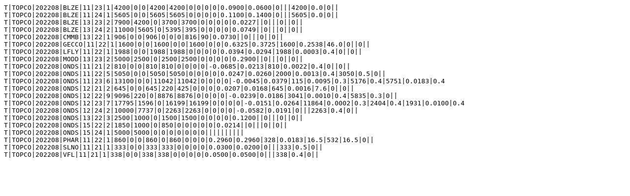

--- FILE ---
content_type: text/plain; charset=UTF-8
request_url: https://public.s3.com/rule605/opco/TOPCO202208.dat
body_size: 1831
content:
T|TOPCO|202208|BLZE|11|23|1|4200|0|0|4200|4200|0|0|0|0|0.0900|0.0600|0|||4200|0.0|0||
T|TOPCO|202208|BLZE|11|24|1|5605|0|0|5605|5605|0|0|0|0|0.1100|0.1400|0|||5605|0.0|0||
T|TOPCO|202208|BLZE|13|23|2|7900|4200|0|3700|3700|0|0|0|0|0.0227||0|||0||0||
T|TOPCO|202208|BLZE|13|24|2|11000|5605|0|5395|395|0|0|0|0|0.0749||0|||0||0||
T|TOPCO|202208|CMMB|13|22|1|906|0|0|906|0|0|0|816|90|0.0730||0|||0||0||
T|TOPCO|202208|GECCO|11|22|1|1600|0|0|1600|0|0|1600|0|0|0.6325|0.3725|1600|0.2538|46.0|0||0||
T|TOPCO|202208|LFLY|11|22|1|1988|0|0|1988|1988|0|0|0|0|0.0394|0.0294|1988|0.0003|0.4|0||0||
T|TOPCO|202208|MODD|13|23|2|5000|2500|0|2500|2500|0|0|0|0|0.2900||0|||0||0||
T|TOPCO|202208|ONDS|11|21|2|810|0|0|810|810|0|0|0|0|-0.0685|0.0213|810|0.0022|0.4|0||0||
T|TOPCO|202208|ONDS|11|22|5|5050|0|0|5050|5050|0|0|0|0|0.0247|0.0260|2000|0.0013|0.4|3050|0.5|0||
T|TOPCO|202208|ONDS|11|23|6|13100|0|0|11042|11042|0|0|0|0|-0.0045|0.0379|115|0.0095|0.3|5176|0.4|5751|0.0183|0.4
T|TOPCO|202208|ONDS|12|21|2|645|0|0|645|220|425|0|0|0|0.0207|0.0168|645|0.0016|7.6|0||0||
T|TOPCO|202208|ONDS|12|22|9|9096|220|0|8876|8876|0|0|0|0|-0.0239|0.0186|3041|0.0010|0.4|5835|0.3|0||
T|TOPCO|202208|ONDS|12|23|7|17795|1596|0|16199|16199|0|0|0|0|-0.0151|0.0264|11864|0.0002|0.3|2404|0.4|1931|0.0100|0.4
T|TOPCO|202208|ONDS|12|24|2|10000|7737|0|2263|2263|0|0|0|0|-0.0582|0.0191|0|||2263|0.4|0||
T|TOPCO|202208|ONDS|13|22|3|2500|1000|0|1500|1500|0|0|0|0|0.1200||0|||0||0||
T|TOPCO|202208|ONDS|15|22|2|1850|1000|0|850|0|0|0|0|0|0.0214||0|||0||0||
T|TOPCO|202208|ONDS|15|24|1|5000|5000|0|0|0|0|0|0|0||||||||||
T|TOPCO|202208|PHAR|11|22|1|860|0|0|860|0|860|0|0|0|0.2960|0.2960|328|0.0183|16.5|532|16.5|0||
T|TOPCO|202208|SLNO|11|21|1|333|0|0|333|333|0|0|0|0|0.0300|0.0200|0|||333|0.5|0||
T|TOPCO|202208|VFL|11|21|1|338|0|0|338|338|0|0|0|0|0.0500|0.0500|0|||338|0.4|0||
